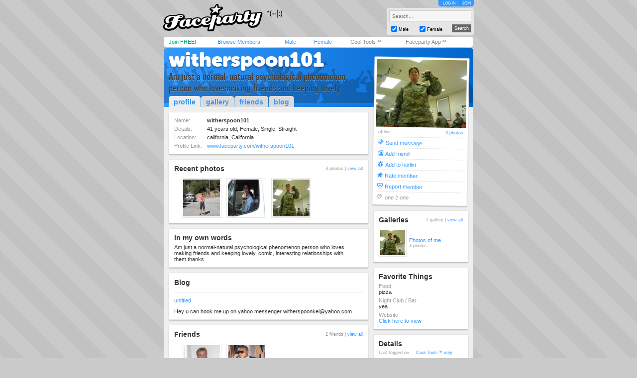

--- FILE ---
content_type: text/html; charset=utf-8
request_url: https://www.faceparty.com/witherspoon101
body_size: 4580
content:
<!DOCTYPE html PUBLIC "-//W3C//DTD XHTML 1.0 Transitional//EN" "http://www.w3.org/TR/xhtml1/DTD/xhtml1-transitional.dtd"><html><head><title>Faceparty &gt; Women &gt; Straight &gt; WITHERSPOON101</title><META HTTP-EQUIV="PRAGMA" CONTENT="NO-CACHE"><META NAME="ROBOTS" CONTENT="NOODP"><meta http-equiv="X-UA-Compatible" content="IE=edge" /><meta name="format-detection" content="telephone=no"><link href="/incs/zstyles.css?v=7.7" rel="stylesheet" type="text/css" /><script type="text/javascript" language="JavaScript" src="/incs/scripts.js"></script><script type="text/javascript" language="javascript"> var isOpen = 1; function displayBw(){if (isOpen != 1){BwOpen.style.display='block';Arrow.src= '/im/bw/tri_up.gif';isOpen = 1;bc(1);} else{BwOpen.style.display='none';Arrow.src= '/im/bw/tri_dw.gif';isOpen = 0;bc(0);}} function gBw(o){if(o==0){displayBw();}} function displayCS(){bwc.style.visibility='hidden';csc.style.visibility='visible';} function displayFO(){csc.style.visibility='hidden';bwc.style.visibility='visible';} </script><script type="text/javascript" language="JavaScript"> function clearsearch(obj){if(obj.value==" Search..."){obj.value=""}} </script><script type="text/javascript" language="JavaScript" src="/incs/js/jquery-1.9.1.min.js"></script><script type="text/javascript" language="JavaScript"> var $j = jQuery.noConflict(); </script><script type="text/javascript" language="JavaScript"> function fpOpen(url,wName,feat){window.open(url+'',wName,feat);} </script><script type="text/javascript" language="JavaScript" src="/incs/pra.js"></script><script type="text/javascript" language="JavaScript" src="/incs/js/m/hl.js"></script><link href="/incs/css/mi.css" rel="stylesheet" type="text/css" /><link href="/incs/thstyle2.css" rel="stylesheet" type="text/css" /><link href="/incs/profile.css?v=4.3" rel="stylesheet" type="text/css" /><script language="JavaScript"><!-- 
if (document.all){self.status='Press CTRL + D to bookmark this page'} //--></script><script type="text/javascript"> (function (i, s, o, g, r, a, m) { i['GoogleAnalyticsObject'] = r; i[r] = i[r] || function () { (i[r].q = i[r].q || []).push(arguments) }, i[r].l = 1 * new Date(); a = s.createElement(o), m = s.getElementsByTagName(o)[0]; a.async = 1; a.src = g; m.parentNode.insertBefore(a, m) })(window, document, 'script', 'https://www.google-analytics.com/analytics.js', 'ga'); ga('create', 'UA-113275-1', {'storage': 'none'}); ga('send', 'pageview'); </script><link rel="apple-touch-icon" sizes="57x57" href="/im/apple-touch-icon-57x57.png"/><link rel="apple-touch-icon" sizes="72x72" href="/im/apple-touch-icon-72x72.png"/><link rel="apple-touch-icon" sizes="114x114" href="/im/apple-touch-icon-114x114.png"/><link rel="apple-touch-icon" sizes="144x144" href="/im/apple-touch-icon-144x144.png"/></head>
<body topmargin=0 leftmargin=0 bgcolor=#cacaca text=#000000 link=#3399FF vlink=#3399FF background=/im/bg_tile.gif style="background-attachment:fixed;margin:0px;">
<div style="width:100%;"><center><table border=0 width=624 cellspacing=0 cellpadding=0><tr><td align=left height=65><a href="/"><img src="/im/fplo.png" width=240 height=55 border=0 alt="Faceparty - Biggest Party On Earth™"></a></td><td align=right><div id="headerlinks" style="height:13px;"><div id="hl-login" style="text-align:center;padding-right:0px;"><a href=/account/log_in.aspx>LOG IN</a></div><div id="hl-join"><a href=/account/join.aspx>JOIN</a></div></div><div id="hsearchbox"><form action="/browse/keyword.aspx" method="get"><input name="keywords" type="text" size="10" maxlength="49" style="box-sizing:border-box;width:165px; height:22px; font-family: arial; font-size: 10px; background-color:#f6f6f6; border:solid 1px #CCCCCC;color:#666666;margin-bottom:5px;" value=" Search..." onclick="clearsearch(this);return false;"><table width=165 cellpadding=0 cellspacing=0 border=0><tr><td width=15 align=left><input name="male" type="checkbox" value="1" style="width:12px;height:12px;margin-bottom:1px;" checked="checked"></td><td width=40 align=left valign=bottom><font face=arial size=1 style="font-size:9px;display:block;padding-bottom:2px;">Male</font></td><td width=15 align=left><input name="female" type="checkbox" value="1" style="width:12px;height:12px;margin-bottom:1px;" checked="checked"></td><td width=40 align=left valign=bottom><font face=arial size=1 style="font-size:9px;display:block;padding-bottom:2px;">Female</font></td><td>&nbsp;</td><td width=45 align=right><input type="submit" value="Search" class="hsbtn" /></td></tr></table></form></div></td></tr><tr><td colspan=3><img src=/im/shim.gif width=622 height=3></td></tr></table><div style="background: #fff;width: 602px;height:12px;padding:4px 10px;-webkit-border-radius: 5px;-moz-border-radius: 5px;-ms-border-radius: 5px;-o-border-radius: 5px;border-radius: 5px;z-index:3;position:relative;"><table width=612 cellpadding=0 cellspacing=0 border=0><tr><td width=80><font face=Arial size=1><span class=mybarg style="font-size:11px;"><a href=/account/join.aspx>Join FREE!</a></span></font></td><td width=110><font face=Arial size=1><span class=mybarb style="font-size:11px;"><a href=/browse/browse.aspx>Browse Members</a></span></font></td><td width=48><font face=Arial size=1><span class=mybarb style="font-size:11px;"><a href=/male/>Male</a></span></font></td><td width=60><font face=Arial size=1><span class=mybarb style="font-size:11px;"><a href=/female/>Female</a></span></font></td><td width=90><font face=Arial size=1><span class=mybar style="font-size:11px;"><a href=/shop/cool_tools.aspx>Cool Tools&#153;</a></span></font></td><td width=110><font face=Arial size=1><span class=mybar style="font-size:11px;"><a href="#" onClick="alert('New version coming soon!');return false;">Faceparty App&#153;</a></span></font></td></tr></table></div><div><img src=/im/shim.gif width=1 height=3></div>
<table width="622" cellpadding="0" cellspacing="0" border="0" align="center"><tr><td colspan="7" valign=bottom height=110 bgcolor=#3399FF background=/im/blue_prof_hdr.png align=left class=profile-header-box><table width="622" height="100" cellpadding="0" cellspacing="0" border="0"><tr><td valign="top" align="center"><table width="602" cellpadding="0" cellspacing="0" border="0"><tr><td align="left" valign="middle"><div style="position:relative;"><table width="602" cellpadding="0" cellspacing="0" border="0"><tr><td><font face="arial" size="4" style="font-size:32px;letter-spacing:-2;color:#FFF;" class="prf_header_title"><a href="/witherspoon101">witherspoon101</a></font><BR><font face="arial" size="2" style="font-size:11px;color:#414141;display:block;width:400px;" class="prf_header_tagline">Am just a normal-natural psychological phenomenon person who lovesmaking friends and keeping lovely</font></td></tr></table></div></td></tr></table></td></tr><tr><td valign="bottom" align="left"><table width="379" cellpadding="0" cellspacing="0" border="0"><tr><td align="left" width="10"><img src=/im/shim.gif width=10 height=1 /></td><td align="left"><table cellpadding="0" cellspacing="0" border="0" class="prf-tabs"><tr><td class="active"><font face="arial" size="2" style="font-size:14px;color:#333333;" class="l1"><b><a href="/witherspoon101">profile</a></b></font></td><td><img src=/im/shim.gif width=1 height=1 /></td><td><font face="arial" size="2" style="font-size:14px;color:#3399FF;" class="l1"><b><a href="/gallery/galleries.aspx?pid=8955991">gallery</a></b></font></td><td><img src=/im/shim.gif width=1 height=1 /></td><td><font face="arial" size="2" style="font-size:14px;color:#3399FF;" class="l1"><b><a href="/member/linked.aspx?pid=8955991">friends</a></b></font></td><td><img src=/im/shim.gif width=1 height=1 /></td><td><font face="arial" size="2" style="font-size:14px;color:#3399FF;" class="l1"><b><a href="/member/blog.aspx?pid=8955991">blog</a></b></font></td></tr></table></td></tr></table></td></tr></table></td></tr></table><table width="622" cellpadding="0" cellspacing="0" border="0" align="center" bgcolor=#EFEFEF class="prf_page"><tr><td colspan="2" height="100" bgcolor=#EFEFEF valign="top"><img src=/im/shim.gif width=1 height=10 /></td><td rowspan="2" valign="top" bgcolor=#EFEFEF align=left><table width="401" cellpadding="0" cellspacing="0" border="0"><tr><td><img src=/im/shim.gif width=1 height=10 /><table width=401 cellpadding=10 border=0 cellspacing=0 class="leftcol-contentbox"><tr><td bgcolor=#FFFFFF><table border="0" cellpadding="0" cellspacing="0"><tr><td width="69"><font face="Arial" size="1" color="#999999" class="thd leftcol-txt-desc">Name:</font></td><td width="330"><font face="Arial" size="1" color="#333333" class="txt leftcol-txt-body"><b> witherspoon101 </b></font></td><td align=right></td></tr><tr><td colspan="3"><img src=/im/shim.gif width=1 height=5 /></td></tr><tr><td><font face="Arial" size="1" color="#999999" class="thd leftcol-txt-desc">Details:</font></td><td colspan="2"><font face="Arial" size="1" color="#333333" class="txt leftcol-txt-body"> 41 years old, Female, Single, Straight </font></td></tr><tr><td colspan="3"><img src=/im/shim.gif width=1 height=5 /></td></tr><tr><td valign=top><font face="Arial" size="1" color="#999999" class="thd leftcol-txt-desc">Location:</font></td><td colspan="2"><font face="Arial" size="1" color="#333333" class="txt leftcol-txt-body"> california, California </font></td></tr><tr><td colspan="3"><img src=/im/shim.gif width=1 height=5 /></td></tr><tr><td><font face="Arial" size="1" color="#999999" class="thd leftcol-txt-desc-small">Profile Link:</font></td><td colspan="2"><font face="Arial" size="1" color="#333333" class="txt leftcol-txt-link"><span class="l1"><a href="/witherspoon101">www.faceparty.com/witherspoon101</a></span></font></td></tr></table></td></tr></table><img src=/im/shim.gif width=1 height=10 /><table width=401 cellpadding=10 border=0 cellspacing=0 class="leftcol-contentbox"><tr><td bgcolor=#FFFFFF><table width="379" cellpadding="0" cellspacing="0" border="0"><tr><td><font face="arial" color="#333333" size="3" style="font-size:14px;" class="leftcol-txt-title"><b>Recent photos</b></font></td><td align="right"><font face="arial" color="#999999" size="2" style="font-size:9px;" class="l1 leftcol-txt-desc-small">3 photos | <span class="leftcol-txt-link"><a href="/gallery/galleries.aspx?pid=8955991">view all</a></span></font></td></tr><tr><td colspan="2"><img src=/im/shim.gif width=1 height=10 /></td></tr><tr><td colspan="2"><table border="0" width="379" cellspacing="0" cellpadding="0"><tr><td width="15"><img src=/im/shim.gif width=15 height=1 /></td><td width="80"><img src=/im/shim.gif width=80 height=1 /></td><td width="10"><img src=/im/shim.gif width=10 height=1 /></td><td width="80"><img src=/im/shim.gif width=80 height=1 /></td><td width="10"><img src=/im/shim.gif width=10 height=1 /></td><td width="80"><img src=/im/shim.gif width=80 height=1 /></td><td width="10"><img src=/im/shim.gif width=10 height=1 /></td><td width="80"><img src=/im/shim.gif width=80 height=1 /></td><td width="10"><img src=/im/shim.gif width=14 height=1 /></td></tr><tr><td>&nbsp;</td><td><table width=80 height=80 cellspacing=1 cellpadding=2 border=0 bgcolor=#e5e5e5><tr><td bgcolor=#FFFFFF align=center><a href="/gallery/view.aspx?pid=8955991&gid=0&iid=36028640"><img border="0" width="74" height="74" src="//images.faceparty.com/pb/tn/4075/witherspoon101_36028640.jpg" alt="" /></a></td></tr></table></td><td>&nbsp;</td><td><table width=80 height=80 cellspacing=1 cellpadding=2 border=0 bgcolor=#e5e5e5><tr><td bgcolor=#FFFFFF align=center><a href="/gallery/view.aspx?pid=8955991&gid=0&iid=36028638"><img border="0" width="74" height="74" src="//images.faceparty.com/pb/tn/4075/witherspoon101_36028638.jpg" alt="" /></a></td></tr></table></td><td>&nbsp;</td><td><table width=80 height=80 cellspacing=1 cellpadding=2 border=0 bgcolor=#e5e5e5><tr><td bgcolor=#FFFFFF align=center><a href="/gallery/view.aspx?pid=8955991&gid=0&iid=36028637"><img border="0" width="74" height="74" src="//images.faceparty.com/pb/tn/4075/witherspoon101_36028637.jpg" alt="my office" /></a></td></tr></table></td><td>&nbsp;</td></tr></table></td></tr></table></td></tr></table><img src=/im/shim.gif width=1 height=10 /><table width=401 cellpadding=10 border=0 cellspacing=0 class="leftcol-contentbox"><tr><td bgcolor=#FFFFFF><font face="arial" color="#333333" size="3" style="font-size:14px;" class="leftcol-txt-title"><b>In my own words</b></font><BR><img src=/im/shim.gif width=1 height=5 /><BR><font face="arial" color="#333333" size="2" style="font-size:11px;" class="leftcol-txt-body">Am just a normal-natural psychological phenomenon person who loves making friends and keeping lovely, comic, interesting relationships with them.thanks</font></td></tr></table><img src=/im/shim.gif width=1 height=10 /><table width=401 cellpadding=10 border=0 cellspacing=0 class="leftcol-contentbox"><tr><td bgcolor=#FFFFFF><table width="379" cellpadding="0" cellspacing="0" border="0"><tr><td><font face="arial" color="#333333" size="3" style="font-size:14px;" class="leftcol-txt-title"><b>Blog</b></font></td><td align="right"> &nbsp; </td></tr><tr><td colspan="2"><img src=/im/shim.gif width=1 height=10 /></td></tr><tr><td colspan="2" class="leftcol-line" bgcolor=#E6E6E6><img src=/im/shim.gif width=1 height=1 /></td></tr><tr><td colspan="2"><img src=/im/shim.gif width=1 height=10 /></td></tr><tr><td colspan="2"><font face="arial" color="#3399FF" size="2" style="font-size:11px;" class="leftcol-txt-desc">untitled</font><BR></td></tr><tr><td colspan="2"><img src=/im/shim.gif width=1 height=10 /></td></tr><tr><td colspan="2"><font face="arial" color="#333333" size="2" style="font-size:11px;" class="leftcol-txt-body">Hey u can hook me up on yahoo messenger <a href="/cdn-cgi/l/email-protection" class="__cf_email__" data-cfemail="d3a4baa7bbb6a1a0a3bcbcbdb8b6bf93aab2bbbcbcfdb0bcbe">[email&#160;protected]</a></font></td></tr></table></td></tr></table><img src=/im/shim.gif width=1 height=10 /><table width=401 cellpadding=10 border=0 cellspacing=0 class="leftcol-contentbox"><tr><td bgcolor=#FFFFFF><table width="379" cellpadding="0" cellspacing="0" border="0"><tr><td><font face="arial" color="#333333" size="3" style="font-size:14px;" class="leftcol-txt-title"><b>Friends</b></font></td><td align="right"><font face="arial" color="#999999" size="2" style="font-size:9px;" class="l1 leftcol-txt-desc-small">2 friends | <span class="leftcol-txt-link"><a href="/member/linked.aspx?pid=8955991">view all</a></span></font></td></tr><tr><td colspan="2"><img src=/im/shim.gif width=1 height=10 /></td></tr></table><table border="0" width="379" cellspacing="0" cellpadding="0"><tr><td width="15"><img src=/im/shim.gif width=15 height=1 /></td><td width="80"><img src=/im/shim.gif width=80 height=1 /></td><td width="10"><img src=/im/shim.gif width=10 height=1 /></td><td width="80"><img src=/im/shim.gif width=80 height=1 /></td><td width="10"><img src=/im/shim.gif width=10 height=1 /></td><td width="80"><img src=/im/shim.gif width=80 height=1 /></td><td width="10"><img src=/im/shim.gif width=10 height=1 /></td><td width="80"><img src=/im/shim.gif width=80 height=1 /></td><td width="10"><img src=/im/shim.gif width=14 height=1 /></td></tr><tr><td width=15><img src=/im/shim.gif width=15 height=1 /></td><td width="80" height="80" align="center" valign="top"><table width="80" height="80" cellspacing="1" cellpadding="2" border="0" bgcolor="#e5e5e5"><tr><td bgcolor="#FFFFFF" align="center"><a href=/rocky6460><img border="0" width="74" height="74" src="//images.faceparty.com/pb/tn/4394/rocky6460_36133272.jpg" /></a></td></tr></table><font face=Arial size=1 style="font-size:9px;"><span class="bl leftcol-txt-link"><a href=/rocky6460>rocky6460</a></span></font></td><td width=10><img src=/im/shim.gif width=10 height=1 /></td><td width="80" height="80" align="center" valign="top"><table width="80" height="80" cellspacing="1" cellpadding="2" border="0" bgcolor="#e5e5e5"><tr><td bgcolor="#FFFFFF" align="center"><a href=/des2tu><img border="0" width="74" height="74" src="//images.faceparty.com/pb/tn/4401/des2tu_36134678.jpg" /></a></td></tr></table><font face=Arial size=1 style="font-size:9px;"><span class="bl leftcol-txt-link"><a href=/des2tu>des2tu</a></span></font></td><td width=10><img src=/im/shim.gif width=10 height=1 /></td></tr></table></td></tr></table><img src=/im/shim.gif width=1 height=10 /><table width=401 cellpadding=10 border=0 cellspacing=0 class="leftcol-contentbox"><tr><td bgcolor=#FFFFFF><table width="379" cellpadding="0" cellspacing="0" border="0"><tr><td><font face="arial" color="#333333" size="3" style="font-size:14px;" class="leftcol-txt-title"><b>Comments</b></font></td><td align="right"><font face="arial" color="#999999" size="2" style="font-size:9px;" class="l1 leftcol-txt-desc-small"> 1 of 1 | <span class=leftcol-txt-link><a href=/account/log_in.aspx>post a comment</a> | <a href=/member/DisplayComments.aspx?pid=8955991>view all</a></span></font></td></tr><tr><td colspan="2"><img src=/im/shim.gif width=1 height=10 /></td></tr><tr><td colspan="2" class="leftcol-line" bgcolor=#D9D9D9><img src=/im/shim.gif width=1 height=1 /></td></tr><tr><td colspan="2"><img src=/im/shim.gif width=1 height=10 /></td></tr><tr><td colspan="2"><table width="379" cellpadding="0" cellspacing="0" border="0"><tr><td width="56" rowspan="7" valign="top"><table width="56" cellpadding="2" cellspacing="1" border="0" bgcolor="#e5e5e5"><tr><td bgcolor="#FFFFFF" align="center"><a href=/mofongo><img border="0" width="50" height="50" src="/im/pi_nam.gif" /></a></td></tr></table></td><td width="10" rowspan="7"><img src=/im/shim.gif width=10 height=1 /></td><td><font face="arial" color="#999999" size="2" style="font-size:11px;" class="l1 leftcol-txt-link"><a href=/mofongo>mofongo</a><span class="leftcol-txt-desc"> wrote...</span></font></td><td align="right"><font face="arial" color="#999999" size="2" style="font-size:9px;" class="leftcol-txt-desc-small"> &nbsp; </font></td></tr><tr><td colspan="2"><img src=/im/shim.gif width=1 height=5 /></td></tr><tr><td colspan="2"><font face="arial" color="#333333" size="2" style="font-size:11px;" class="leftcol-txt-body">Merry Christmas!</td></tr><tr><td colspan="2"><img src=/im/shim.gif width=1 height=5 /></td></tr><tr><td colspan="2" class="leftcol-line" bgcolor=#E5E5E5><img src=/im/shim.gif width=313 height=1 /></td></tr><tr><td colspan="2"><img src=/im/shim.gif width=1 height=5 /></td></tr><tr><td colspan="2" align="right"><font face="arial" color="#333333" size="2" style="font-size:9px;" class="l1 leftcol-txt-link"><a href=/account/log_in.aspx>send message</a></font></td></tr></table></td></tr></table></td></tr></table><img src=/im/shim.gif width=1 height=10 /></td></tr></table></td><td height="100" bgcolor=#EFEFEF valign="top"><img src=/im/shim.gif width=10 height=1 /></td><td bgcolor=#EFEFEF valign="top" align=left><div style="position:relative;top:-100px;"><table width=191 cellpadding=4 border=0 cellspacing=0 class="rightcol-contentbox profile-image-box"><tr><td bgcolor=#FFFFFF align="center"><a href=/gallery/view.aspx?pid=8955991&iid=36028637><img width=181 src=http://images.faceparty.com/pi/4075/witherspoon101_36028637.jpg height=136 border=0 /></a><table width="171" cellpadding="0" cellspacing="0" border="0"><tr><td colspan="2" height="5"><img src=/im/shim.gif width=10 height=5 /></td></tr><tr><td align=left><font face="arial" color="#999999" size="2" style="font-size:9px;"> offline </font></td><td align="right"><font face="arial" color="#999999" size="2" style="font-size:9px;" class="l1"><a href=/gallery/galleries.aspx?pid=8955991>3 photos </font></td></tr><tr><td colspan="2" height="5"><img src=/im/shim.gif width=10 height=5 /></td></tr><tr><td colspan="2" bgcolor="#E6E6E6" height="1"><img src=/im/shim.gif width=10 height=1 /></td></tr><tr><td align=left colspan="2" height="21"><a href="/account/log_in.aspx"><img src="/im/ico-1-d.gif" width="11" height="11" border="0" /></a>&nbsp;<font face="arial" color="#999999" size="2" style="font-size:11px;" class="l1"><a href="/account/log_in.aspx">Send message</a></font></td></tr><tr><td colspan="2" bgcolor="#E6E6E6" height="1"><img src=/im/shim.gif width=10 height=1 /></td></tr><tr><td align=left colspan="2" height="21"><a href="/account/log_in.aspx"><img src="/im/ico-1-b.gif" width="11" height="11" border="0" /></a>&nbsp;<font face="arial" color="#999999" size="2" style="font-size:11px;" class="l1"><a href="/account/log_in.aspx">Add friend</a></font></td></tr><tr><td colspan="2" bgcolor="#E6E6E6" height="1"<img src=/im/shim.gif width=10 height=1 /></td></tr><tr><td align=left colspan="2" height="21"><a href="/account/log_in.aspx"><img src="/im/ico-1-c.gif" width="11" height="11" border="0" /></a>&nbsp;<font face="arial" color="#999999" size="2" style="font-size:11px;" class="l1"><a href="/account/log_in.aspx">Add to hotlist</a></font></td></tr><tr><td colspan="2" bgcolor="#E6E6E6" height="1"><img src=/im/shim.gif width=10 height=1 /></td></tr><tr><td align=left colspan="2" height="21"><a href="/account/log_in.aspx"><img src="/im/ico-1-a.gif" width="11" height="11" border="0" /></a>&nbsp;<font face="arial" color="#999999" size="2" style="font-size:11px;" class="l1"><a href="/account/log_in.aspx">Rate member</a></font></td></tr><tr><td colspan="2" bgcolor="#E6E6E6" height="1"><img src=/im/shim.gif width=10 height=1 /></td></tr><tr><td align=left colspan="2" height="21"><a href="/report-a-member.aspx?pid=8955991"><img src="/im/ico-1-g.gif" width="11" height="11" border="0" /></a>&nbsp;<font face="arial" color="#999999" size="2" style="font-size:11px;" class="l1"><a href="/report-a-member.aspx?pid=8955991">Report member</a></font></td></tr><tr><td colspan="2" bgcolor="#E6E6E6" height="1"><img src=/im/shim.gif width=10 height=1 /></td></tr><tr><td align=left colspan="2" height="21"><img src="/im/ico-unusable-e.gif" width="11" height="11" border="0" />&nbsp;<font face="arial" color="#999999" size="2" style="font-size:11px;" class="l1">one 2 one</font></td></tr></table></td></tr></table><img src=/im/shim.gif width=1 height=10 /><table width=191 cellpadding=10 border=0 cellspacing=0 class="rightcol-contentbox"><tr><td bgcolor=#FFFFFF><table width="169" cellpadding="0" cellspacing="0" border="0"><tr><td><font face="arial" color="#333333" size="3" style="font-size:14px;" class="rightcol-txt-title"><b>Galleries</b></font></td><td align="right"><font face="arial" color="#999999" size="2" style="font-size:9px;" class="l1 rightcol-txt-desc-small">1 gallery | <span class="rightcol-txt-link"><a href="/gallery/galleries.aspx?pid=8955991">view all</a></span></font></td></tr></table><table width="169" cellpadding="0" cellspacing="0" border="0"><tr><td colspan="3"><img src=/im/shim.gif width=1 height=10 /></td></tr><tr><td width="56" valign="top"><table width="56" cellpadding="2" cellspacing="1" border="0" bgcolor="#e5e5e5"><tr><td bgcolor="#FFFFFF" align="center"><a href=/gallery/pics.aspx?pid=8955991&gid=0><img border="0" width="50" height="50" src="//images.faceparty.com/mi/4075/witherspoon101_36028637.jpg" /></a></td></tr></table></td><td width="5"><img src=/im/shim.gif width=5 height=1 /></td><td width="108"><font face="arial" color="#999999" size="2" style="font-size:11px;" class="l1 rightcol-txt-gal-link"><a href="/gallery/pics.aspx?pid=8955991&gid=0">Photos of me</a><BR></font><font face="arial" color="#999999" size="2" style="font-size:9px;" class="l1 rightcol-gal-desc"> 3 photos </font></td></tr></table></td></tr></table><img src=/im/shim.gif width=1 height=10 /><table width=191 cellpadding=10 border=0 cellspacing=0 class="rightcol-contentbox"><tr><td bgcolor=#FFFFFF><font face="arial" color="#333333" size="3" style="font-size:14px;" class="rightcol-txt-title"><b>Favorite Things</b></font><p style="margin-top:5px;margin-bottom:0px;"><font face="arial" color="#999999" size="2" style="font-size:11px;" class="rightcol-txt-body2">Food<BR><font color="#333333" class="rightcol-txt-body">pizza</font></font></p><p style="margin-top:5px;margin-bottom:0px;"><font face="arial" color="#999999" size="2" style="font-size:11px;" class="rightcol-txt-body2">Night Club / Bar<BR><font color="#333333" class="rightcol-txt-body">yea</font></font></p><p style="margin-top:5px;margin-bottom:0px;" class="l1"><font face="arial" color="#999999" size="2" style="font-size:11px;" class="rightcol-txt-body2">Website<BR><font color="#333333" class="rightcol-txt-link"><a href="javascript:extWS('witherspoonkel@yahoo*com')" onMouseDown="extWS('witherspoonkel@yahoo*com')" onMouseOver="self.status='This link will open in a new window';return true" onMouseOut="self.status='';return true">Click here to view</a></font></font></p></td></tr></table><img src=/im/shim.gif width=1 height=10 /><table width=191 cellpadding=10 border=0 cellspacing=0 class="rightcol-contentbox"><tr><td bgcolor=#FFFFFF><font face="arial" color="#333333" size="3" style="font-size:14px;" class="rightcol-txt-title"><b>Details</b></font><p style="margin-top:5px;margin-bottom:0px;"><font face="arial" color="#999999" size="2" style="font-size:9px;" class="rightcol-txt-desc-small"><span style="display:inline-block;width:75px;">Last logged on</span><font color="#333333" class="rightcol-txt-link"><a href="/shop/cool_tools.aspx" style="text-decoration:none;">Cool Tools&trade; only</a></font></font></p><p style="margin-top:5px;margin-bottom:0px;"><font face="arial" color="#999999" size="2" style="font-size:9px;" class="rightcol-txt-desc-small"><span style="display:inline-block;width:75px;">Advanced stats</span><a href="/shop/cool_tools.aspx" style="text-decoration:none;">Cool Tools&trade; only</a><font color="#333333" class="rightcol-txt-link"></font></font></p></td></tr></table><img src=/im/shim.gif width=1 height=10 /></div></td><td colspan="2" height="100" bgcolor=#EFEFEF valign="top"><img src=/im/shim.gif width=10 height=1 /></td></tr><tr><td colspan="2" bgcolor=#EFEFEF><img src=/im/shim.gif width=10 height=1 /></td><td bgcolor=#EFEFEF><img src=/im/shim.gif width=10 height=1 /></td><td colspan="3" bgcolor=#EFEFEF><img src=/im/shim.gif width=10 height=1 /></td></tr></table><table width="622" cellpadding="0" cellspacing="0" border="0" align="center" class="footer" style="background-color:#3399FF; -webkit-border-radius: 0px 0px 5px 5px; -moz-border-radius: 0px 0px 5px 5px; border-radius: 0px 0px 5px 5px;"><tr><td valign=middle height=20 class=wlink><table width="602" cellpadding="2" cellspacing="0" border="0"><tr><td valign=middle align=left height=20 class=wlink><span class="nav"><font face=Arial color=#FFFFFF size=1><img src=/im/shim.gif width=6 height=1><a href="/contact/">Contact Us</a> &nbsp;|&nbsp; <a href="/account/join.aspx">Join Us!</a> &nbsp;|&nbsp; <a href="/shop/avs.aspx">Adult Verification</a> &nbsp;|&nbsp; <a href="/shop/cool_tools.aspx">Cool Tools&#153;</a> &nbsp;|&nbsp; <a href="/static/terms.aspx">Terms</a> &nbsp;|&nbsp; <a href="/static/cookies.aspx">Cookies</a> &nbsp;|&nbsp; <a href="/static/privacy.aspx">Privacy</a></font></span></td></tr></table></td></tr></table><table width="622" cellpadding="0" cellspacing="0" border="0" align="center" class="footerbox"><tr><td align="center" valign="top"><font size=1 face=Arial color=#666666 class=fl><img src=/im/shim.gif width=1 height=10><br> &copy; Faceparty 2026. All Rights Reserved. Last Updated 22 January 2026.<br><img src=/im/shim.gif width=1 height=1><br></font><br><img src=/im/shim.gif width=1 height=10></td></tr></table></center></div><script data-cfasync="false" src="/cdn-cgi/scripts/5c5dd728/cloudflare-static/email-decode.min.js"></script></body></html> 